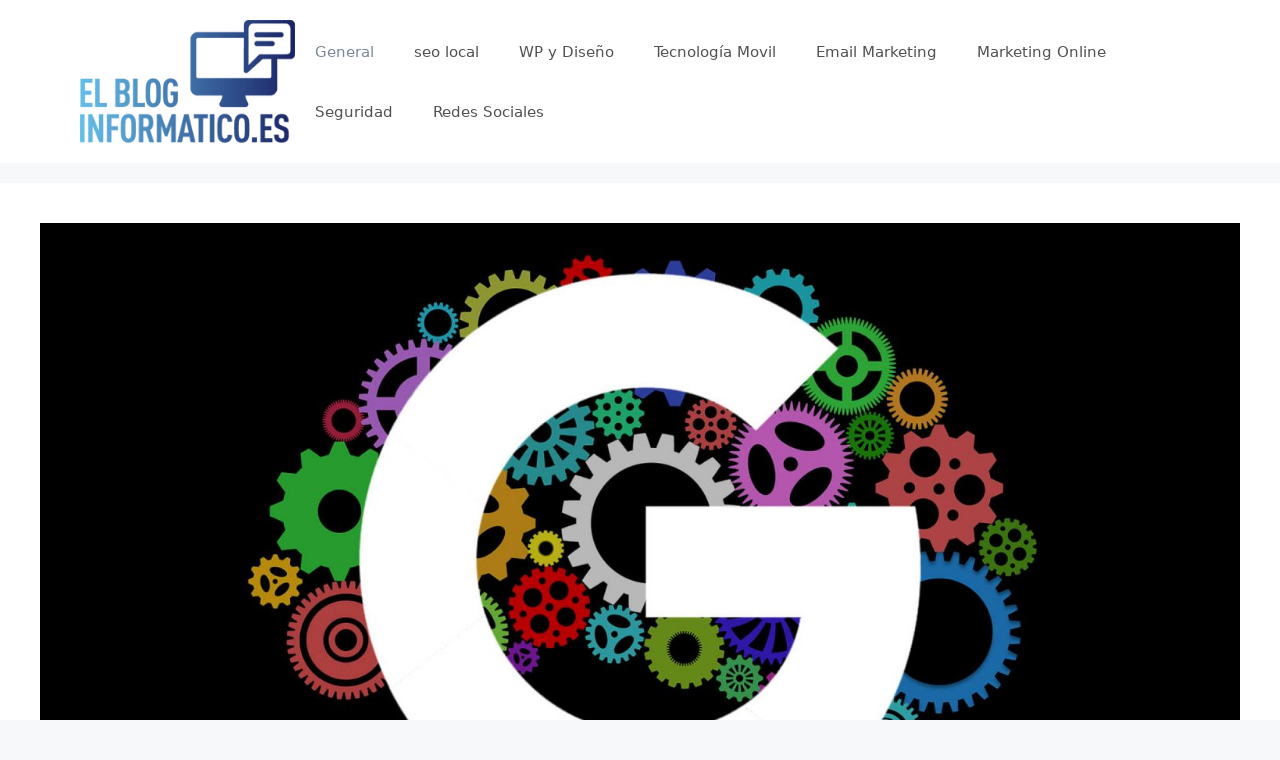

--- FILE ---
content_type: text/html; charset=UTF-8
request_url: https://elbloginformatico.es/configuracion-de-rotacion-de-anuncios-de-adwords-para-recortar-optimice-o-no/
body_size: 8590
content:
<!DOCTYPE html>
<html lang="es">
<head>
	<meta charset="UTF-8">
	<link rel="profile" href="https://gmpg.org/xfn/11">
	<title>Configuración de rotación de anuncios de AdWords para recortar: Optimice o no &#8211; ElBlogInformatico.es</title>
<link rel='dns-prefetch' href='//s.w.org' />
<link rel="alternate" type="application/rss+xml" title="ElBlogInformatico.es &raquo; Feed" href="https://elbloginformatico.es/feed/" />
<link rel="alternate" type="application/rss+xml" title="ElBlogInformatico.es &raquo; Feed de los comentarios" href="https://elbloginformatico.es/comments/feed/" />
<link rel="alternate" type="application/rss+xml" title="ElBlogInformatico.es &raquo; Comentario Configuración de rotación de anuncios de AdWords para recortar: Optimice o no del feed" href="https://elbloginformatico.es/configuracion-de-rotacion-de-anuncios-de-adwords-para-recortar-optimice-o-no/feed/" />
		<script>
			window._wpemojiSettings = {"baseUrl":"https:\/\/s.w.org\/images\/core\/emoji\/13.0.0\/72x72\/","ext":".png","svgUrl":"https:\/\/s.w.org\/images\/core\/emoji\/13.0.0\/svg\/","svgExt":".svg","source":{"concatemoji":"https:\/\/elbloginformatico.es\/wp-includes\/js\/wp-emoji-release.min.js?ver=5.5.17"}};
			!function(e,a,t){var n,r,o,i=a.createElement("canvas"),p=i.getContext&&i.getContext("2d");function s(e,t){var a=String.fromCharCode;p.clearRect(0,0,i.width,i.height),p.fillText(a.apply(this,e),0,0);e=i.toDataURL();return p.clearRect(0,0,i.width,i.height),p.fillText(a.apply(this,t),0,0),e===i.toDataURL()}function c(e){var t=a.createElement("script");t.src=e,t.defer=t.type="text/javascript",a.getElementsByTagName("head")[0].appendChild(t)}for(o=Array("flag","emoji"),t.supports={everything:!0,everythingExceptFlag:!0},r=0;r<o.length;r++)t.supports[o[r]]=function(e){if(!p||!p.fillText)return!1;switch(p.textBaseline="top",p.font="600 32px Arial",e){case"flag":return s([127987,65039,8205,9895,65039],[127987,65039,8203,9895,65039])?!1:!s([55356,56826,55356,56819],[55356,56826,8203,55356,56819])&&!s([55356,57332,56128,56423,56128,56418,56128,56421,56128,56430,56128,56423,56128,56447],[55356,57332,8203,56128,56423,8203,56128,56418,8203,56128,56421,8203,56128,56430,8203,56128,56423,8203,56128,56447]);case"emoji":return!s([55357,56424,8205,55356,57212],[55357,56424,8203,55356,57212])}return!1}(o[r]),t.supports.everything=t.supports.everything&&t.supports[o[r]],"flag"!==o[r]&&(t.supports.everythingExceptFlag=t.supports.everythingExceptFlag&&t.supports[o[r]]);t.supports.everythingExceptFlag=t.supports.everythingExceptFlag&&!t.supports.flag,t.DOMReady=!1,t.readyCallback=function(){t.DOMReady=!0},t.supports.everything||(n=function(){t.readyCallback()},a.addEventListener?(a.addEventListener("DOMContentLoaded",n,!1),e.addEventListener("load",n,!1)):(e.attachEvent("onload",n),a.attachEvent("onreadystatechange",function(){"complete"===a.readyState&&t.readyCallback()})),(n=t.source||{}).concatemoji?c(n.concatemoji):n.wpemoji&&n.twemoji&&(c(n.twemoji),c(n.wpemoji)))}(window,document,window._wpemojiSettings);
		</script>
		<style>
img.wp-smiley,
img.emoji {
	display: inline !important;
	border: none !important;
	box-shadow: none !important;
	height: 1em !important;
	width: 1em !important;
	margin: 0 .07em !important;
	vertical-align: -0.1em !important;
	background: none !important;
	padding: 0 !important;
}
</style>
	<link rel='stylesheet' id='wp-block-library-css'  href='https://elbloginformatico.es/wp-includes/css/dist/block-library/style.min.css?ver=5.5.17' media='all' />
<link rel='stylesheet' id='generate-comments-css'  href='https://elbloginformatico.es/wp-content/themes/generatepress/assets/css/components/comments.min.css?ver=3.0.2' media='all' />
<link rel='stylesheet' id='generate-style-css'  href='https://elbloginformatico.es/wp-content/themes/generatepress/assets/css/main.min.css?ver=3.0.2' media='all' />
<style id='generate-style-inline-css'>
body{background-color:#f7f8f9;color:#222222;}a{color:#1e73be;}a:hover, a:focus, a:active{color:#000000;}body .grid-container{max-width:1200px;}.wp-block-group__inner-container{max-width:1200px;margin-left:auto;margin-right:auto;}body, button, input, select, textarea{font-family:-apple-system, system-ui, BlinkMacSystemFont, "Segoe UI", Helvetica, Arial, sans-serif, "Apple Color Emoji", "Segoe UI Emoji", "Segoe UI Symbol";}body{line-height:1.5;}.entry-content > [class*="wp-block-"]:not(:last-child){margin-bottom:1.5em;}.main-navigation .main-nav ul ul li a{font-size:14px;}.sidebar .widget, .footer-widgets .widget{font-size:17px;}@media (max-width:768px){h1{font-size:31px;}h2{font-size:27px;}h3{font-size:24px;}h4{font-size:22px;}h5{font-size:19px;}}.top-bar{background-color:#636363;color:#ffffff;}.top-bar a{color:#ffffff;}.top-bar a:hover{color:#303030;}.site-header{background-color:#ffffff;}.main-title a,.main-title a:hover{color:#222222;}.site-description{color:#757575;}.mobile-menu-control-wrapper .menu-toggle,.mobile-menu-control-wrapper .menu-toggle:hover,.mobile-menu-control-wrapper .menu-toggle:focus,.has-inline-mobile-toggle #site-navigation.toggled{background-color:rgba(0, 0, 0, 0.02);}.main-navigation,.main-navigation ul ul{background-color:#ffffff;}.main-navigation .main-nav ul li a,.menu-toggle, .main-navigation .menu-bar-items{color:#515151;}.main-navigation .main-nav ul li:hover > a,.main-navigation .main-nav ul li:focus > a, .main-navigation .main-nav ul li.sfHover > a, .main-navigation .menu-bar-item:hover > a, .main-navigation .menu-bar-item.sfHover > a{color:#7a8896;background-color:#ffffff;}button.menu-toggle:hover,button.menu-toggle:focus,.main-navigation .mobile-bar-items a,.main-navigation .mobile-bar-items a:hover,.main-navigation .mobile-bar-items a:focus{color:#515151;}.main-navigation .main-nav ul li[class*="current-menu-"] > a{color:#7a8896;background-color:#ffffff;}.main-navigation .main-nav ul li[class*="current-menu-"] > a:hover,.main-navigation .main-nav ul li[class*="current-menu-"].sfHover > a{color:#7a8896;background-color:#ffffff;}.navigation-search input[type="search"],.navigation-search input[type="search"]:active, .navigation-search input[type="search"]:focus, .main-navigation .main-nav ul li.search-item.active > a, .main-navigation .menu-bar-items .search-item.active > a{color:#7a8896;background-color:#ffffff;}.main-navigation ul ul{background-color:#eaeaea;}.main-navigation .main-nav ul ul li a{color:#515151;}.main-navigation .main-nav ul ul li:hover > a,.main-navigation .main-nav ul ul li:focus > a,.main-navigation .main-nav ul ul li.sfHover > a{color:#7a8896;background-color:#eaeaea;}.main-navigation .main-nav ul ul li[class*="current-menu-"] > a{color:#7a8896;background-color:#eaeaea;}.main-navigation .main-nav ul ul li[class*="current-menu-"] > a:hover,.main-navigation .main-nav ul ul li[class*="current-menu-"].sfHover > a{color:#7a8896;background-color:#eaeaea;}.separate-containers .inside-article, .separate-containers .comments-area, .separate-containers .page-header, .one-container .container, .separate-containers .paging-navigation, .inside-page-header{background-color:#ffffff;}.entry-title a{color:#222222;}.entry-title a:hover{color:#55555e;}.entry-meta{color:#595959;}.sidebar .widget{background-color:#ffffff;}.footer-widgets{background-color:#ffffff;}.footer-widgets .widget-title{color:#000000;}.site-info{color:#ffffff;background-color:#55555e;}.site-info a{color:#ffffff;}.site-info a:hover{color:#d3d3d3;}.footer-bar .widget_nav_menu .current-menu-item a{color:#d3d3d3;}input[type="text"],input[type="email"],input[type="url"],input[type="password"],input[type="search"],input[type="tel"],input[type="number"],textarea,select{color:#666666;background-color:#fafafa;border-color:#cccccc;}input[type="text"]:focus,input[type="email"]:focus,input[type="url"]:focus,input[type="password"]:focus,input[type="search"]:focus,input[type="tel"]:focus,input[type="number"]:focus,textarea:focus,select:focus{color:#666666;background-color:#ffffff;border-color:#bfbfbf;}button,html input[type="button"],input[type="reset"],input[type="submit"],a.button,a.wp-block-button__link:not(.has-background){color:#ffffff;background-color:#55555e;}button:hover,html input[type="button"]:hover,input[type="reset"]:hover,input[type="submit"]:hover,a.button:hover,button:focus,html input[type="button"]:focus,input[type="reset"]:focus,input[type="submit"]:focus,a.button:focus,a.wp-block-button__link:not(.has-background):active,a.wp-block-button__link:not(.has-background):focus,a.wp-block-button__link:not(.has-background):hover{color:#ffffff;background-color:#3f4047;}a.generate-back-to-top{background-color:rgba( 0,0,0,0.4 );color:#ffffff;}a.generate-back-to-top:hover,a.generate-back-to-top:focus{background-color:rgba( 0,0,0,0.6 );color:#ffffff;}@media (max-width: 768px){.main-navigation .menu-bar-item:hover > a, .main-navigation .menu-bar-item.sfHover > a{background:none;color:#515151;}}.entry-content .alignwide, body:not(.no-sidebar) .entry-content .alignfull{margin-left:-40px;width:calc(100% + 80px);max-width:calc(100% + 80px);}.container.grid-container{max-width:1280px;}.rtl .menu-item-has-children .dropdown-menu-toggle{padding-left:20px;}.rtl .main-navigation .main-nav ul li.menu-item-has-children > a{padding-right:20px;}@media (max-width:768px){.separate-containers .inside-article, .separate-containers .comments-area, .separate-containers .page-header, .separate-containers .paging-navigation, .one-container .site-content, .inside-page-header, .wp-block-group__inner-container{padding:30px;}.inside-top-bar{padding-right:30px;padding-left:30px;}.inside-header{padding-right:30px;padding-left:30px;}.widget-area .widget{padding-top:30px;padding-right:30px;padding-bottom:30px;padding-left:30px;}.footer-widgets{padding-top:30px;padding-right:30px;padding-bottom:30px;padding-left:30px;}.site-info{padding-right:30px;padding-left:30px;}.entry-content .alignwide, body:not(.no-sidebar) .entry-content .alignfull{margin-left:-30px;width:calc(100% + 60px);max-width:calc(100% + 60px);}}.one-container .sidebar .widget{padding:0px;}/* End cached CSS */.is-right-sidebar{width:30%;}.is-left-sidebar{width:30%;}.site-content .content-area{width:100%;}@media (max-width:768px){.main-navigation .menu-toggle,.sidebar-nav-mobile:not(#sticky-placeholder){display:block;}.main-navigation ul,.gen-sidebar-nav,.main-navigation:not(.slideout-navigation):not(.toggled) .main-nav > ul,.has-inline-mobile-toggle #site-navigation .inside-navigation > *:not(.navigation-search):not(.main-nav){display:none;}.nav-align-right .inside-navigation,.nav-align-center .inside-navigation{justify-content:space-between;}.has-inline-mobile-toggle .mobile-menu-control-wrapper{display:flex;flex-wrap:wrap;}.has-inline-mobile-toggle .inside-header{flex-direction:row;text-align:left;flex-wrap:wrap;}.has-inline-mobile-toggle .header-widget,.has-inline-mobile-toggle #site-navigation{flex-basis:100%;}.nav-float-left .has-inline-mobile-toggle #site-navigation{order:10;}}
</style>
<link rel="https://api.w.org/" href="https://elbloginformatico.es/wp-json/" /><link rel="alternate" type="application/json" href="https://elbloginformatico.es/wp-json/wp/v2/posts/2907" /><link rel="EditURI" type="application/rsd+xml" title="RSD" href="https://elbloginformatico.es/xmlrpc.php?rsd" />
<link rel="wlwmanifest" type="application/wlwmanifest+xml" href="https://elbloginformatico.es/wp-includes/wlwmanifest.xml" /> 
<link rel='prev' title='Google está probando anuncios en paneles de conocimiento de empresas locales' href='https://elbloginformatico.es/google-esta-probando-anuncios-en-paneles-de-conocimiento-de-empresas-locales/' />
<link rel='next' title='Gestión presupuestaria avanzada simplificada con scripts' href='https://elbloginformatico.es/gestion-presupuestaria-avanzada-simplificada-con-scripts/' />
<meta name="generator" content="WordPress 5.5.17" />
<link rel="canonical" href="https://elbloginformatico.es/configuracion-de-rotacion-de-anuncios-de-adwords-para-recortar-optimice-o-no/" />
<link rel='shortlink' href='https://elbloginformatico.es/?p=2907' />
<link rel="alternate" type="application/json+oembed" href="https://elbloginformatico.es/wp-json/oembed/1.0/embed?url=https%3A%2F%2Felbloginformatico.es%2Fconfiguracion-de-rotacion-de-anuncios-de-adwords-para-recortar-optimice-o-no%2F" />
<link rel="alternate" type="text/xml+oembed" href="https://elbloginformatico.es/wp-json/oembed/1.0/embed?url=https%3A%2F%2Felbloginformatico.es%2Fconfiguracion-de-rotacion-de-anuncios-de-adwords-para-recortar-optimice-o-no%2F&#038;format=xml" />
<link rel="pingback" href="https://elbloginformatico.es/xmlrpc.php">
<meta name="viewport" content="width=device-width, initial-scale=1"></head>

<body class="post-template-default single single-post postid-2907 single-format-standard wp-custom-logo wp-embed-responsive no-sidebar nav-float-right separate-containers header-aligned-left dropdown-hover featured-image-active" itemtype="https://schema.org/Blog" itemscope>
	<a class="screen-reader-text skip-link" href="#content" title="Saltar al contenido">Saltar al contenido</a>		<header id="masthead" class="site-header has-inline-mobile-toggle" itemtype="https://schema.org/WPHeader" itemscope>
			<div class="inside-header grid-container">
				<div class="site-logo">
					<a href="https://elbloginformatico.es/" title="ElBlogInformatico.es" rel="home">
						<img  class="header-image is-logo-image" alt="ElBlogInformatico.es" src="https://elbloginformatico.es/wp-content/uploads/cropped-Logo-elblog.png" title="ElBlogInformatico.es" width="261" height="150" />
					</a>
				</div>	<nav id="mobile-menu-control-wrapper" class="main-navigation mobile-menu-control-wrapper">
				<button class="menu-toggle" aria-controls="primary-menu" aria-expanded="false" data-nav="site-navigation">
			<span class="gp-icon icon-menu-bars"><svg viewBox="0 0 512 512" aria-hidden="true" role="img" version="1.1" xmlns="http://www.w3.org/2000/svg" xmlns:xlink="http://www.w3.org/1999/xlink" width="1em" height="1em">
						<path d="M0 96c0-13.255 10.745-24 24-24h464c13.255 0 24 10.745 24 24s-10.745 24-24 24H24c-13.255 0-24-10.745-24-24zm0 160c0-13.255 10.745-24 24-24h464c13.255 0 24 10.745 24 24s-10.745 24-24 24H24c-13.255 0-24-10.745-24-24zm0 160c0-13.255 10.745-24 24-24h464c13.255 0 24 10.745 24 24s-10.745 24-24 24H24c-13.255 0-24-10.745-24-24z" />
					</svg><svg viewBox="0 0 512 512" aria-hidden="true" role="img" version="1.1" xmlns="http://www.w3.org/2000/svg" xmlns:xlink="http://www.w3.org/1999/xlink" width="1em" height="1em">
						<path d="M71.029 71.029c9.373-9.372 24.569-9.372 33.942 0L256 222.059l151.029-151.03c9.373-9.372 24.569-9.372 33.942 0 9.372 9.373 9.372 24.569 0 33.942L289.941 256l151.03 151.029c9.372 9.373 9.372 24.569 0 33.942-9.373 9.372-24.569 9.372-33.942 0L256 289.941l-151.029 151.03c-9.373 9.372-24.569 9.372-33.942 0-9.372-9.373-9.372-24.569 0-33.942L222.059 256 71.029 104.971c-9.372-9.373-9.372-24.569 0-33.942z" />
					</svg></span><span class="screen-reader-text">Menú</span>		</button>
	</nav>
			<nav id="site-navigation" class="main-navigation sub-menu-right" itemtype="https://schema.org/SiteNavigationElement" itemscope>
			<div class="inside-navigation grid-container">
								<button class="menu-toggle" aria-controls="primary-menu" aria-expanded="false">
					<span class="gp-icon icon-menu-bars"><svg viewBox="0 0 512 512" aria-hidden="true" role="img" version="1.1" xmlns="http://www.w3.org/2000/svg" xmlns:xlink="http://www.w3.org/1999/xlink" width="1em" height="1em">
						<path d="M0 96c0-13.255 10.745-24 24-24h464c13.255 0 24 10.745 24 24s-10.745 24-24 24H24c-13.255 0-24-10.745-24-24zm0 160c0-13.255 10.745-24 24-24h464c13.255 0 24 10.745 24 24s-10.745 24-24 24H24c-13.255 0-24-10.745-24-24zm0 160c0-13.255 10.745-24 24-24h464c13.255 0 24 10.745 24 24s-10.745 24-24 24H24c-13.255 0-24-10.745-24-24z" />
					</svg><svg viewBox="0 0 512 512" aria-hidden="true" role="img" version="1.1" xmlns="http://www.w3.org/2000/svg" xmlns:xlink="http://www.w3.org/1999/xlink" width="1em" height="1em">
						<path d="M71.029 71.029c9.373-9.372 24.569-9.372 33.942 0L256 222.059l151.029-151.03c9.373-9.372 24.569-9.372 33.942 0 9.372 9.373 9.372 24.569 0 33.942L289.941 256l151.03 151.029c9.372 9.373 9.372 24.569 0 33.942-9.373 9.372-24.569 9.372-33.942 0L256 289.941l-151.029 151.03c-9.373 9.372-24.569 9.372-33.942 0-9.372-9.373-9.372-24.569 0-33.942L222.059 256 71.029 104.971c-9.372-9.373-9.372-24.569 0-33.942z" />
					</svg></span><span class="mobile-menu">Menú</span>				</button>
				<div id="primary-menu" class="main-nav"><ul id="menu-menu" class=" menu sf-menu"><li id="menu-item-1071" class="menu-item menu-item-type-taxonomy menu-item-object-category current-post-ancestor current-menu-parent current-post-parent menu-item-1071"><a href="https://elbloginformatico.es/category/general/">General</a></li>
<li id="menu-item-1072" class="menu-item menu-item-type-taxonomy menu-item-object-category menu-item-1072"><a href="https://elbloginformatico.es/category/seo-local/">seo local</a></li>
<li id="menu-item-1073" class="menu-item menu-item-type-taxonomy menu-item-object-category menu-item-1073"><a href="https://elbloginformatico.es/category/wp-y-diseno/">WP y Diseño</a></li>
<li id="menu-item-1074" class="menu-item menu-item-type-taxonomy menu-item-object-category menu-item-1074"><a href="https://elbloginformatico.es/category/tecnologia-movil/">Tecnología Movil</a></li>
<li id="menu-item-1075" class="menu-item menu-item-type-taxonomy menu-item-object-category menu-item-1075"><a href="https://elbloginformatico.es/category/email-marketing/">Email Marketing</a></li>
<li id="menu-item-1076" class="menu-item menu-item-type-taxonomy menu-item-object-category menu-item-1076"><a href="https://elbloginformatico.es/category/marketing-online/">Marketing Online</a></li>
<li id="menu-item-1077" class="menu-item menu-item-type-taxonomy menu-item-object-category menu-item-1077"><a href="https://elbloginformatico.es/category/seguridad/">Seguridad</a></li>
<li id="menu-item-1078" class="menu-item menu-item-type-taxonomy menu-item-object-category menu-item-1078"><a href="https://elbloginformatico.es/category/redes-sociales/">Redes Sociales</a></li>
</ul></div>			</div>
		</nav>
					</div>
		</header>
		
	<div id="page" class="site grid-container container hfeed">
				<div id="content" class="site-content">
			
	<div id="primary" class="content-area">
		<main id="main" class="site-main">
			
<article id="post-2907" class="post-2907 post type-post status-publish format-standard has-post-thumbnail hentry category-general" itemtype="https://schema.org/CreativeWork" itemscope>
	<div class="inside-article">
				<div class="featured-image page-header-image-single grid-container grid-parent">
			<img width="1920" height="1080" src="https://elbloginformatico.es/wp-content/uploads/1605801024_Configuracion-de-rotacion-de-anuncios-de-AdWords-para-recortar-Optimice.jpg" class="attachment-full size-full wp-post-image" alt="Configuración de rotación de anuncios de AdWords para recortar: Optimice o no" loading="lazy" itemprop="image" srcset="https://elbloginformatico.es/wp-content/uploads/1605801024_Configuracion-de-rotacion-de-anuncios-de-AdWords-para-recortar-Optimice.jpg 1920w, https://elbloginformatico.es/wp-content/uploads/1605801024_Configuracion-de-rotacion-de-anuncios-de-AdWords-para-recortar-Optimice-300x169.jpg 300w, https://elbloginformatico.es/wp-content/uploads/1605801024_Configuracion-de-rotacion-de-anuncios-de-AdWords-para-recortar-Optimice-1024x576.jpg 1024w, https://elbloginformatico.es/wp-content/uploads/1605801024_Configuracion-de-rotacion-de-anuncios-de-AdWords-para-recortar-Optimice-768x432.jpg 768w, https://elbloginformatico.es/wp-content/uploads/1605801024_Configuracion-de-rotacion-de-anuncios-de-AdWords-para-recortar-Optimice-1536x864.jpg 1536w" sizes="(max-width: 1920px) 100vw, 1920px" />		</div>
					<header class="entry-header">
				<h1 class="entry-title" itemprop="headline">Configuración de rotación de anuncios de AdWords para recortar: Optimice o no</h1>		<div class="entry-meta">
			<span class="posted-on"><time class="entry-date published" datetime="2017-08-29T15:00:21+00:00" itemprop="datePublished">29 agosto, 2017</time></span> <span class="byline">por <span class="author vcard" itemprop="author" itemtype="https://schema.org/Person" itemscope><a class="url fn n" href="https://elbloginformatico.es/author/admin/" title="Ver todas las entradas de admin" rel="author" itemprop="url"><span class="author-name" itemprop="name">admin</span></a></span></span> 		</div>
					</header>
			
		<div class="entry-content" itemprop="text">
			<p></p>
<h2 class="subhead" itemprop="alternativeHeadline">La configuración de rotación de anuncios impulsada por el aprendizaje automático está al frente y al centro. </h2>
<p></p>
<div itemprop="articleBody" class="body-content">
<p>							<img loading="lazy" class="aligncenter size-large wp-image-234444" src="https://elbloginformatico.es/wp-content/uploads/Configuracion-de-rotacion-de-anuncios-de-AdWords-para-recortar-Optimice.jpg" alt="" width="800" height="450"  ></p>
<p>Todas las señales apuntaban en esta dirección.</p>
<p>Google <a rel="nofollow noopener noreferrer" target="_blank" href="https://adwords.googleblog.com/2017/08/introducing-better-simpler-ad-rotation.html">Anunciado</a> Martes un cambio en la configuración de rotación de anuncios en AdWords.  Pronto habrá solo dos opciones: «Optimizar: preferir los anuncios con el mejor rendimiento» y el nombre no tan sutil «No optimizar: rotar anuncios indefinidamente».</p>
<p><img loading="lazy" class="aligncenter size-large wp-image-281544" src="https://elbloginformatico.es/wp-content/uploads/1605801023_516_Configuracion-de-rotacion-de-anuncios-de-AdWords-para-recortar-Optimice.jpg" alt="" width="800" height="172"  ></p>
<p>Las opciones aparecen actualmente como:</p>
<p><img loading="lazy" class="aligncenter size-large wp-image-281551" src="https://elbloginformatico.es/wp-content/uploads/1605801023_652_Configuracion-de-rotacion-de-anuncios-de-AdWords-para-recortar-Optimice.jpg" alt="" width="800" height="281"  ></p>
<h2>Un poco de historia de fondo</h2>
<p>Hace cinco años es historia antigua en el marketing digital, pero cualquiera que haya trabajado en la búsqueda paga en 2012 recordará la reacción que se produjo cuando Google anunció que la configuración de «rotar uniformemente» duraría solo 30 días antes de volver a «optimizar para obtener clics».  Eso fue en abril.  En octubre de ese año, Google restableció «rotar indefinidamente».  Desde entonces, los anunciantes han podido configurar sus pruebas de anuncios para «rotar indefinidamente», «rotar uniformemente» durante al menos 90 días, o confiar en el aprendizaje automático de Google para optimizar los clics o conversiones.</p>
<p>Google ha dejado claro desde hace algún tiempo que <em>De Verdad</em> prefiere que los anunciantes seleccionen la configuración «optimizar la rotación de anuncios».  El Googler Matt Lawson expuso el caso contra «rotar indefinidamente» en una columna de 2015.  Durante el año pasado, con la eliminación de anuncios del carril derecho y la introducción de anuncios de texto expandidos, Google ha estado alentando constantemente a los anunciantes a ir más allá de las pruebas A / B, publicar al menos tres anuncios por grupo de anuncios y dejar que el «optimice el anuncio La configuración de rotación ”determina qué anuncio publicar.  Todo esto encaja en la imagen más amplia de la creciente omnipresencia e influencia del aprendizaje automático en los sistemas de AdWords en su conjunto.</p>
<h2>Más detalles sobre este cambio</h2>
<ol>
<li>La rotación de anuncios se puede establecer a nivel de grupo de anuncios en lugar de solo a nivel de campaña.  (Eso podría hacer que la administración sea más confusa, pero ofrece una dosis de control más detallado).</li>
<li>La opción «No optimizar» proporciona la rotación uniforme estándar.  (Muy pronto, nos referiremos a esta configuración como «vieja escuela»).</li>
<li>La nueva configuración de optimización «optimizará sus anuncios para obtener clics en cada subasta individual utilizando señales como palabras clave, término de búsqueda, dispositivo, ubicación y más».</li>
<li>Para optimizar las conversiones, utilice las Ofertas inteligentes (estrategias de ofertas automáticas).  En mayo, Google agregó una estrategia de Ofertas inteligentes «Maximizar conversiones».  Si se utilizan estrategias de Ofertas inteligentes, los anuncios se establecerán automáticamente en Optimizar.</li>
<li>Sí, Google recomienda encarecidamente publicar al menos tres anuncios en un grupo de anuncios: «Cuantos más anuncios pueda elegir nuestro sistema, mejor será el rendimiento esperado del anuncio».</li>
<li>El cambio entrará en vigor a finales de septiembre.</li>
</ol>
<p>Si bien puede haber algunas quejas sobre este ajuste, espero que la mayoría de los especialistas en marketing no se sorprendan o se pongan tan nerviosos por ello.  Google puede agradecer a Facebook en parte por condicionar a los anunciantes a ceder el control de la publicación de anuncios a las máquinas.  El siguiente paso es eliminar por completo la «rotación indefinida».</p>
<hr>
<div id="div-gpt-ad-ch-sem-articlemodule" class="hidden-sm hidden-xs hidden-md" style="margin-top: -10px !important;"><script type="text/javascript">googletag.cmd.push(function() {googletag.display("div-gpt-ad-ch-sem-articlemodule"); });</script></div>
<p></p></div>
		</div>

				<footer class="entry-meta">
			<span class="cat-links"><span class="gp-icon icon-categories"><svg viewBox="0 0 512 512" aria-hidden="true" role="img" version="1.1" xmlns="http://www.w3.org/2000/svg" xmlns:xlink="http://www.w3.org/1999/xlink" width="1em" height="1em">
						<path d="M0 112c0-26.51 21.49-48 48-48h110.014a48 48 0 0 1 43.592 27.907l12.349 26.791A16 16 0 0 0 228.486 128H464c26.51 0 48 21.49 48 48v224c0 26.51-21.49 48-48 48H48c-26.51 0-48-21.49-48-48V112z" fill-rule="nonzero"/>
					</svg></span><span class="screen-reader-text">Categorías </span><a href="https://elbloginformatico.es/category/general/" rel="category tag">General</a></span> 		<nav id="nav-below" class="post-navigation">
			<span class="screen-reader-text">Navegación de entradas</span>

			<div class="nav-previous"><span class="gp-icon icon-arrow-left"><svg viewBox="0 0 192 512" xmlns="http://www.w3.org/2000/svg" fill-rule="evenodd" clip-rule="evenodd" stroke-linejoin="round" stroke-miterlimit="1.414">
						<path d="M178.425 138.212c0 2.265-1.133 4.813-2.832 6.512L64.276 256.001l111.317 111.277c1.7 1.7 2.832 4.247 2.832 6.513 0 2.265-1.133 4.813-2.832 6.512L161.43 394.46c-1.7 1.7-4.249 2.832-6.514 2.832-2.266 0-4.816-1.133-6.515-2.832L16.407 262.514c-1.699-1.7-2.832-4.248-2.832-6.513 0-2.265 1.133-4.813 2.832-6.512l131.994-131.947c1.7-1.699 4.249-2.831 6.515-2.831 2.265 0 4.815 1.132 6.514 2.831l14.163 14.157c1.7 1.7 2.832 3.965 2.832 6.513z" fill-rule="nonzero"/>
					</svg></span><span class="prev" title="Anterior"><a href="https://elbloginformatico.es/google-esta-probando-anuncios-en-paneles-de-conocimiento-de-empresas-locales/" rel="prev">Google está probando anuncios en paneles de conocimiento de empresas locales</a></span></div><div class="nav-next"><span class="gp-icon icon-arrow-right"><svg viewBox="0 0 192 512" xmlns="http://www.w3.org/2000/svg" fill-rule="evenodd" clip-rule="evenodd" stroke-linejoin="round" stroke-miterlimit="1.414">
						<path d="M178.425 256.001c0 2.266-1.133 4.815-2.832 6.515L43.599 394.509c-1.7 1.7-4.248 2.833-6.514 2.833s-4.816-1.133-6.515-2.833l-14.163-14.162c-1.699-1.7-2.832-3.966-2.832-6.515 0-2.266 1.133-4.815 2.832-6.515l111.317-111.316L16.407 144.685c-1.699-1.7-2.832-4.249-2.832-6.515s1.133-4.815 2.832-6.515l14.163-14.162c1.7-1.7 4.249-2.833 6.515-2.833s4.815 1.133 6.514 2.833l131.994 131.993c1.7 1.7 2.832 4.249 2.832 6.515z" fill-rule="nonzero"/>
					</svg></span><span class="next" title="Siguiente"><a href="https://elbloginformatico.es/gestion-presupuestaria-avanzada-simplificada-con-scripts/" rel="next">Gestión presupuestaria avanzada simplificada con scripts</a></span></div>		</nav>
				</footer>
			</div>
</article>

			<div class="comments-area">
				<div id="comments">

		<div id="respond" class="comment-respond">
		<h3 id="reply-title" class="comment-reply-title">Deja un comentario <small><a rel="nofollow" id="cancel-comment-reply-link" href="/configuracion-de-rotacion-de-anuncios-de-adwords-para-recortar-optimice-o-no/#respond" style="display:none;">Cancelar la respuesta</a></small></h3><form action="https://elbloginformatico.es/wp-comments-post.php" method="post" id="commentform" class="comment-form" novalidate><p class="comment-form-comment"><label for="comment" class="screen-reader-text">Comentario</label><textarea id="comment" name="comment" cols="45" rows="8" aria-required="true" required></textarea></p><label for="author" class="screen-reader-text">Nombre</label><input placeholder="Nombre *" id="author" name="author" type="text" value="" size="30" />
<label for="email" class="screen-reader-text">Correo electrónico</label><input placeholder="Correo electrónico *" id="email" name="email" type="email" value="" size="30" />
<label for="url" class="screen-reader-text">Web</label><input placeholder="Web" id="url" name="url" type="url" value="" size="30" />
<p class="comment-form-cookies-consent"><input id="wp-comment-cookies-consent" name="wp-comment-cookies-consent" type="checkbox" value="yes" /> <label for="wp-comment-cookies-consent">Guarda mi nombre, correo electrónico y web en este navegador para la próxima vez que comente.</label></p>
<p class="form-submit"><input name="submit" type="submit" id="submit" class="submit" value="Publicar comentario" /> <input type='hidden' name='comment_post_ID' value='2907' id='comment_post_ID' />
<input type='hidden' name='comment_parent' id='comment_parent' value='0' />
</p></form>	</div><!-- #respond -->
	
</div><!-- #comments -->
			</div>

					</main>
	</div>

	
	</div>
</div>


<div class="site-footer">
			<footer class="site-info" itemtype="https://schema.org/WPFooter" itemscope>
			<div class="inside-site-info grid-container">
								<div class="copyright-bar">
					<span class="copyright">&copy; 2026 ElBlogInformatico.es</span> &bull; Creado con <a href="https://generatepress.com" itemprop="url">GeneratePress</a>				</div>
			</div>
		</footer>
		</div>

<!--[if lte IE 11]>
<script src='https://elbloginformatico.es/wp-content/themes/generatepress/assets/js/classList.min.js?ver=3.0.2' id='generate-classlist-js'></script>
<![endif]-->
<script id='generate-main-js-extra'>
var generatepressMenu = {"toggleOpenedSubMenus":"1","openSubMenuLabel":"Abrir el submen\u00fa","closeSubMenuLabel":"Cerrar el submen\u00fa"};
</script>
<script src='https://elbloginformatico.es/wp-content/themes/generatepress/assets/js/main.min.js?ver=3.0.2' id='generate-main-js'></script>
<script src='https://elbloginformatico.es/wp-includes/js/comment-reply.min.js?ver=5.5.17' id='comment-reply-js'></script>
<script src='https://elbloginformatico.es/wp-includes/js/wp-embed.min.js?ver=5.5.17' id='wp-embed-js'></script>

</body>
</html>
